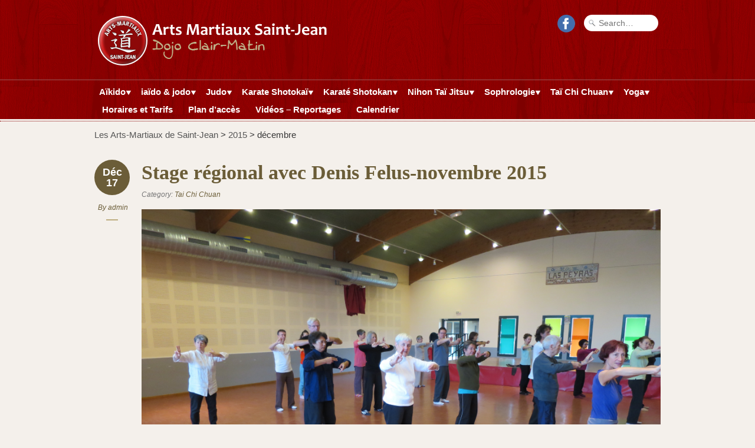

--- FILE ---
content_type: text/html; charset=UTF-8
request_url: https://www.dojo-stjean.com/2015/12/
body_size: 6750
content:
<!doctype html>
<!--[if lt IE 7]> <html class="no-js ie6" lang="en"> <![endif]-->
<!--[if IE 7]>    <html class="no-js ie7" lang="en"> <![endif]-->
<!--[if IE 8]>    <html class="no-js ie8" lang="en"> <![endif]-->
<!--[if gt IE 8]><!-->
<html class="no-js" lang="fr-FR"> <!--<![endif]-->
<head>
<meta charset="utf-8" />

<!-- Always force latest IE rendering engine (even in intranet) & Chrome Frame -->
<meta http-equiv="X-UA-Compatible" content="IE=edge,chrome=1" />

<title>décembre | 2015 | Les Arts-Martiaux de Saint-Jean</title>

<meta name="viewport" content="width=device-width">
<link rel="shortcut icon" href="http://www.dojo-stjean.com/wp-content/themes/designfolio/images/favicon.png" />
<link rel="stylesheet" href="https://www.dojo-stjean.com/wp-content/themes/designfolio/style.css" type="text/css" media="screen" />
<link rel='dns-prefetch' href='//s.w.org' />
		<script type="text/javascript">
			window._wpemojiSettings = {"baseUrl":"https:\/\/s.w.org\/images\/core\/emoji\/11.2.0\/72x72\/","ext":".png","svgUrl":"https:\/\/s.w.org\/images\/core\/emoji\/11.2.0\/svg\/","svgExt":".svg","source":{"concatemoji":"https:\/\/www.dojo-stjean.com\/wp-includes\/js\/wp-emoji-release.min.js?ver=5.1.21"}};
			!function(e,a,t){var n,r,o,i=a.createElement("canvas"),p=i.getContext&&i.getContext("2d");function s(e,t){var a=String.fromCharCode;p.clearRect(0,0,i.width,i.height),p.fillText(a.apply(this,e),0,0);e=i.toDataURL();return p.clearRect(0,0,i.width,i.height),p.fillText(a.apply(this,t),0,0),e===i.toDataURL()}function c(e){var t=a.createElement("script");t.src=e,t.defer=t.type="text/javascript",a.getElementsByTagName("head")[0].appendChild(t)}for(o=Array("flag","emoji"),t.supports={everything:!0,everythingExceptFlag:!0},r=0;r<o.length;r++)t.supports[o[r]]=function(e){if(!p||!p.fillText)return!1;switch(p.textBaseline="top",p.font="600 32px Arial",e){case"flag":return s([55356,56826,55356,56819],[55356,56826,8203,55356,56819])?!1:!s([55356,57332,56128,56423,56128,56418,56128,56421,56128,56430,56128,56423,56128,56447],[55356,57332,8203,56128,56423,8203,56128,56418,8203,56128,56421,8203,56128,56430,8203,56128,56423,8203,56128,56447]);case"emoji":return!s([55358,56760,9792,65039],[55358,56760,8203,9792,65039])}return!1}(o[r]),t.supports.everything=t.supports.everything&&t.supports[o[r]],"flag"!==o[r]&&(t.supports.everythingExceptFlag=t.supports.everythingExceptFlag&&t.supports[o[r]]);t.supports.everythingExceptFlag=t.supports.everythingExceptFlag&&!t.supports.flag,t.DOMReady=!1,t.readyCallback=function(){t.DOMReady=!0},t.supports.everything||(n=function(){t.readyCallback()},a.addEventListener?(a.addEventListener("DOMContentLoaded",n,!1),e.addEventListener("load",n,!1)):(e.attachEvent("onload",n),a.attachEvent("onreadystatechange",function(){"complete"===a.readyState&&t.readyCallback()})),(n=t.source||{}).concatemoji?c(n.concatemoji):n.wpemoji&&n.twemoji&&(c(n.twemoji),c(n.wpemoji)))}(window,document,window._wpemojiSettings);
		</script>
		<style type="text/css">
img.wp-smiley,
img.emoji {
	display: inline !important;
	border: none !important;
	box-shadow: none !important;
	height: 1em !important;
	width: 1em !important;
	margin: 0 .07em !important;
	vertical-align: -0.1em !important;
	background: none !important;
	padding: 0 !important;
}
</style>
	<link rel='stylesheet' id='eo-leaflet.js-css'  href='https://www.dojo-stjean.com/wp-content/plugins/event-organiser/lib/leaflet/leaflet.min.css?ver=1.4.0' type='text/css' media='all' />
<style id='eo-leaflet.js-inline-css' type='text/css'>
.leaflet-popup-close-button{box-shadow:none!important;}
</style>
<link rel='stylesheet' id='wp-block-library-css'  href='https://www.dojo-stjean.com/wp-includes/css/dist/block-library/style.min.css?ver=5.1.21' type='text/css' media='all' />
<link rel='stylesheet' id='fancybox-stylesheet-css'  href='https://www.dojo-stjean.com/wp-content/themes/designfolio/api/js/lightboxes/fancybox-1.3.4/jquery.fancybox-1.3.4.css?ver=5.1.21' type='text/css' media='all' />
<link rel='stylesheet' id='color-scheme-stylesheet-css'  href='https://www.dojo-stjean.com/wp-content/themes/designfolio/includes/css/color_schemes/default.css?ver=5.1.21' type='text/css' media='all' />
<script type='text/javascript' src='https://www.dojo-stjean.com/wp-includes/js/jquery/jquery.js?ver=1.12.4'></script>
<script type='text/javascript' src='https://www.dojo-stjean.com/wp-includes/js/jquery/jquery-migrate.min.js?ver=1.4.1'></script>
<script type='text/javascript' src='https://www.dojo-stjean.com/wp-content/themes/designfolio/api/js/html5/modernizr/modernizr.custom.97935.js?ver=5.1.21'></script>
<script type='text/javascript' src='https://www.dojo-stjean.com/wp-content/themes/designfolio/api/js/html5/modernizr/pc_modernizr_custom.js?ver=5.1.21'></script>
<script type='text/javascript' src='https://www.dojo-stjean.com/wp-content/themes/designfolio/api/js/misc/superfish-1.4.8/js/superfish.js?ver=5.1.21'></script>
<script type='text/javascript' src='https://www.dojo-stjean.com/wp-content/themes/designfolio/includes/js/pc_superfish_init.js?ver=5.1.21'></script>
<script type='text/javascript' src='https://www.dojo-stjean.com/wp-content/themes/designfolio/api/js/lightboxes/fancybox-1.3.4/jquery.fancybox-1.3.4.pack.js?ver=5.1.21'></script>
<script type='text/javascript' src='https://www.dojo-stjean.com/wp-content/themes/designfolio/api/js/presscoders/custom-fancybox.js?ver=5.1.21'></script>
<script type='text/javascript' src='https://www.dojo-stjean.com/wp-content/themes/designfolio/api/js/lightboxes/fancybox-1.3.4/jquery.easing-1.3.pack.js?ver=5.1.21'></script>
<script type='text/javascript' src='https://www.dojo-stjean.com/wp-content/themes/designfolio/api/js/lightboxes/fancybox-1.3.4/jquery.mousewheel-3.0.4.pack.js?ver=5.1.21'></script>
<link rel='https://api.w.org/' href='https://www.dojo-stjean.com/wp-json/' />
			<style type="text/css">
				.gllr_image_row {
					clear: both;
				}
			</style>
				<!-- Start ios -->
		<script type="text/javascript">
			( function( $ ){
				$( document ).ready( function() {
					$( '#fancybox-overlay' ).css( {
						'width' : $( document ).width()
					} );
				} );
			} )( jQuery );
		</script>
		<!-- End ios -->
	</head>

<body class="archive date designfolio gllr_designfolio">

<div id="body-container">

	
	<div id="header-container">
		<header class="cf">
		
					
			<div id="logo-wrap">

                <div id="site-logo">
                    <a href="http://www.dojo-stjean.com">
                        <img src="http://www.dojo-stjean.com/wp-content/themes/designfolio/images/amsj-logo.png" alt="Arts Martiaux Saint-Jean<br/>Dojo Clair Matin"></img>
                    </a>
                </div>

										<!--div id="site-description"></div-->
					
			</div><!-- #logo-wrap -->
			
					<div id="header-widget-area" class="widget-area" role="complementary">
			<div id="pc_info_widget_designfolio-3" class="widget pc_info_widget"><a href="http://www.facebook.com/304652183047" target="_blank" class="sm-icon"><img src="https://www.dojo-stjean.com/wp-content/themes/designfolio/images/facebook.png" width="32" height="32" alt="Facebook" /></a>
					<div class="search">
			 <form role="search" method="get" id="searchform" action="https://www.dojo-stjean.com/" >
				<span>
					<input type="text" placeholder="Search…" value="" size="10" name="s" id="s"><input type="submit" id="searchsubmit" value="Search">
				</span>
			 </form>
			</div>
		</div>		</div><!-- #header-widget-area -->

		 	  <nav class="primary-menu cf">
		 	     <div class="menu-activites-container"><ul id="menu-activites" class="menu"><li id="menu-item-384" class="menu-item menu-item-type-post_type menu-item-object-page menu-item-has-children menu-item-384"><a href="https://www.dojo-stjean.com/aikido/">Aïkido</a>
<ul class="sub-menu">
	<li id="menu-item-488" class="menu-item menu-item-type-taxonomy menu-item-object-category menu-item-488"><a href="https://www.dojo-stjean.com/category/aikido/">Blog Aïkido</a></li>
	<li id="menu-item-2605" class="menu-item menu-item-type-post_type menu-item-object-page menu-item-2605"><a href="https://www.dojo-stjean.com/aikido/historique-aikido/">Historique</a></li>
	<li id="menu-item-2595" class="menu-item menu-item-type-post_type menu-item-object-page menu-item-2595"><a href="https://www.dojo-stjean.com/aikido/raymond-solano/">Raymond Solano</a></li>
</ul>
</li>
<li id="menu-item-389" class="menu-item menu-item-type-post_type menu-item-object-page menu-item-has-children menu-item-389"><a href="https://www.dojo-stjean.com/iaido-jodo/iaidojodo/">iaïdo &#038; jodo</a>
<ul class="sub-menu">
	<li id="menu-item-483" class="menu-item menu-item-type-taxonomy menu-item-object-category menu-item-483"><a href="https://www.dojo-stjean.com/category/iaijo/">Blog iai &#038; jo</a></li>
	<li id="menu-item-841" class="menu-item menu-item-type-post_type menu-item-object-page menu-item-841"><a href="https://www.dojo-stjean.com/iaido-jodo/iaidojodo/">Bientôt</a></li>
	<li id="menu-item-395" class="menu-item menu-item-type-post_type menu-item-object-page menu-item-395"><a href="https://www.dojo-stjean.com/iaido-jodo/54-2/">iaïdo</a></li>
	<li id="menu-item-393" class="menu-item menu-item-type-post_type menu-item-object-page menu-item-393"><a href="https://www.dojo-stjean.com/iaido-jodo/jodo/">jodo</a></li>
	<li id="menu-item-539" class="menu-item menu-item-type-post_type menu-item-object-page menu-item-539"><a href="https://www.dojo-stjean.com/iaido-jodo/videos/">Vidéos</a></li>
	<li id="menu-item-574" class="menu-item menu-item-type-post_type menu-item-object-page menu-item-574"><a href="https://www.dojo-stjean.com/iaido-jodo/robert-rodriguez/">Robert Rodriguez</a></li>
</ul>
</li>
<li id="menu-item-391" class="menu-item menu-item-type-post_type menu-item-object-page menu-item-has-children menu-item-391"><a href="https://www.dojo-stjean.com/judo/">Judo</a>
<ul class="sub-menu">
	<li id="menu-item-484" class="menu-item menu-item-type-taxonomy menu-item-object-category menu-item-484"><a href="https://www.dojo-stjean.com/category/judo/">Blog Judo</a></li>
	<li id="menu-item-2615" class="menu-item menu-item-type-post_type menu-item-object-page menu-item-2615"><a href="https://www.dojo-stjean.com/judo/historique/">Historique</a></li>
	<li id="menu-item-2614" class="menu-item menu-item-type-post_type menu-item-object-page menu-item-2614"><a href="https://www.dojo-stjean.com/judo/ophelie-fuseau/">Jean Charles Bourdin</a></li>
</ul>
</li>
<li id="menu-item-528" class="menu-item menu-item-type-post_type menu-item-object-page menu-item-has-children menu-item-528"><a href="https://www.dojo-stjean.com/karate-shotokai/">Karate Shotokaï</a>
<ul class="sub-menu">
	<li id="menu-item-2629" class="menu-item menu-item-type-post_type menu-item-object-page menu-item-2629"><a href="https://www.dojo-stjean.com/karate-shotokai/historique/">Historique</a></li>
	<li id="menu-item-2628" class="menu-item menu-item-type-post_type menu-item-object-page menu-item-2628"><a href="https://www.dojo-stjean.com/karate-shotokai/patrick-pigeau/">Patrick Pigeau</a></li>
</ul>
</li>
<li id="menu-item-2482" class="menu-item menu-item-type-post_type menu-item-object-page menu-item-has-children menu-item-2482"><a href="https://www.dojo-stjean.com/karate-shotokan/">Karaté Shotokan</a>
<ul class="sub-menu">
	<li id="menu-item-3048" class="menu-item menu-item-type-taxonomy menu-item-object-category menu-item-3048"><a href="https://www.dojo-stjean.com/category/karate-shotokan/">Blog Shotokan</a></li>
	<li id="menu-item-2592" class="menu-item menu-item-type-post_type menu-item-object-page menu-item-2592"><a href="https://www.dojo-stjean.com/karate-shotokan/le-karate-shotokan/">Historique</a></li>
	<li id="menu-item-2580" class="menu-item menu-item-type-post_type menu-item-object-page menu-item-2580"><a href="https://www.dojo-stjean.com/karate-shotokan/lilian-froidure/">Lilian Froidure</a></li>
	<li id="menu-item-2955" class="menu-item menu-item-type-post_type menu-item-object-page menu-item-2955"><a href="https://www.dojo-stjean.com/karate-shotokan/karate-enfants/">Karaté Enfants</a></li>
</ul>
</li>
<li id="menu-item-388" class="menu-item menu-item-type-post_type menu-item-object-page menu-item-has-children menu-item-388"><a href="https://www.dojo-stjean.com/nihon-tai-jitsu/">Nihon Taï Jitsu</a>
<ul class="sub-menu">
	<li id="menu-item-490" class="menu-item menu-item-type-taxonomy menu-item-object-category menu-item-490"><a href="https://www.dojo-stjean.com/category/nihon_tai_jitsu/">Blog Nihon Tai</a></li>
	<li id="menu-item-2665" class="menu-item menu-item-type-post_type menu-item-object-page menu-item-2665"><a href="https://www.dojo-stjean.com/nihon-tai-jitsu/historique/">Historique</a></li>
	<li id="menu-item-2664" class="menu-item menu-item-type-post_type menu-item-object-page menu-item-2664"><a href="https://www.dojo-stjean.com/nihon-tai-jitsu/olivier-poutoire/">Olivier Poutoire</a></li>
</ul>
</li>
<li id="menu-item-390" class="menu-item menu-item-type-post_type menu-item-object-page menu-item-has-children menu-item-390"><a href="https://www.dojo-stjean.com/sophrologie-meditation/">Sophrologie</a>
<ul class="sub-menu">
	<li id="menu-item-524" class="menu-item menu-item-type-post_type menu-item-object-page menu-item-524"><a href="https://www.dojo-stjean.com/sophrologie-meditation/">Sophrologie-Méditation</a></li>
</ul>
</li>
<li id="menu-item-387" class="menu-item menu-item-type-post_type menu-item-object-page menu-item-has-children menu-item-387"><a href="https://www.dojo-stjean.com/tai-chi-chuan/">Taï Chi Chuan</a>
<ul class="sub-menu">
	<li id="menu-item-493" class="menu-item menu-item-type-taxonomy menu-item-object-category menu-item-493"><a href="https://www.dojo-stjean.com/category/tai_chi/">Blog Tai Chi</a></li>
	<li id="menu-item-523" class="menu-item menu-item-type-post_type menu-item-object-page menu-item-523"><a href="https://www.dojo-stjean.com/tai-chi-chuan/">Taï Chi Chuan</a></li>
	<li id="menu-item-392" class="menu-item menu-item-type-post_type menu-item-object-page menu-item-392"><a href="https://www.dojo-stjean.com/tai-chi-chuan/historique-du-tai-chi-chuan/">Historique du Taï Chi Chuan</a></li>
</ul>
</li>
<li id="menu-item-1509" class="menu-item menu-item-type-post_type menu-item-object-page menu-item-has-children menu-item-1509"><a href="https://www.dojo-stjean.com/yoga-2-2/">Yoga</a>
<ul class="sub-menu">
	<li id="menu-item-494" class="menu-item menu-item-type-taxonomy menu-item-object-category menu-item-494"><a href="https://www.dojo-stjean.com/category/yoga/">Blog Yoga</a></li>
</ul>
</li>
<li id="menu-item-2589" class="menu-item menu-item-type-post_type menu-item-object-page menu-item-2589"><a href="https://www.dojo-stjean.com/accueil/horaires-et-tarifs/">Horaires et Tarifs</a></li>
<li id="menu-item-2590" class="menu-item menu-item-type-post_type menu-item-object-page menu-item-2590"><a href="https://www.dojo-stjean.com/accueil/plan-dacces/">Plan d’accès</a></li>
<li id="menu-item-2354" class="menu-item menu-item-type-post_type menu-item-object-page menu-item-2354"><a href="https://www.dojo-stjean.com/tai-chi-chuan/videos-reportages/">Vidéos – Reportages</a></li>
<li id="menu-item-3141" class="menu-item menu-item-type-post_type_archive menu-item-object-event menu-item-3141"><a title="calendrier" href="https://www.dojo-stjean.com/events/event/">Calendrier</a></li>
</ul></div>		 	  </nav>

			  <nav class="primary-menu-dropdown">
				 <select onchange="if (this.value) window.location.href=this.value"><option selected="selected">-- Main Menu --</option><option value="https://www.dojo-stjean.com/aikido/">Aïkido</option><option value="https://www.dojo-stjean.com/category/aikido/">Blog Aïkido</option><option value="https://www.dojo-stjean.com/aikido/historique-aikido/">Historique</option><option value="https://www.dojo-stjean.com/aikido/raymond-solano/">Raymond Solano</option><option value="https://www.dojo-stjean.com/iaido-jodo/iaidojodo/">iaïdo & jodo</option><option value="https://www.dojo-stjean.com/category/iaijo/">Blog iai & jo</option><option value="https://www.dojo-stjean.com/iaido-jodo/iaidojodo/">Bientôt</option><option value="https://www.dojo-stjean.com/iaido-jodo/54-2/">iaïdo</option><option value="https://www.dojo-stjean.com/iaido-jodo/jodo/">jodo</option><option value="https://www.dojo-stjean.com/iaido-jodo/videos/">Vidéos</option><option value="https://www.dojo-stjean.com/iaido-jodo/robert-rodriguez/">Robert Rodriguez</option><option value="https://www.dojo-stjean.com/judo/">Judo</option><option value="https://www.dojo-stjean.com/category/judo/">Blog Judo</option><option value="https://www.dojo-stjean.com/judo/historique/">Historique</option><option value="https://www.dojo-stjean.com/judo/ophelie-fuseau/">Jean Charles Bourdin</option><option value="https://www.dojo-stjean.com/karate-shotokai/">Karate Shotokaï</option><option value="https://www.dojo-stjean.com/karate-shotokai/historique/">Historique</option><option value="https://www.dojo-stjean.com/karate-shotokai/patrick-pigeau/">Patrick Pigeau</option><option value="https://www.dojo-stjean.com/karate-shotokan/">Karaté Shotokan</option><option value="https://www.dojo-stjean.com/category/karate-shotokan/">Blog Shotokan</option><option value="https://www.dojo-stjean.com/karate-shotokan/le-karate-shotokan/">Historique</option><option value="https://www.dojo-stjean.com/karate-shotokan/lilian-froidure/">Lilian Froidure</option><option value="https://www.dojo-stjean.com/karate-shotokan/karate-enfants/">Karaté Enfants</option><option value="https://www.dojo-stjean.com/nihon-tai-jitsu/">Nihon Taï Jitsu</option><option value="https://www.dojo-stjean.com/category/nihon_tai_jitsu/">Blog Nihon Tai</option><option value="https://www.dojo-stjean.com/nihon-tai-jitsu/historique/">Historique</option><option value="https://www.dojo-stjean.com/nihon-tai-jitsu/olivier-poutoire/">Olivier Poutoire</option><option value="https://www.dojo-stjean.com/sophrologie-meditation/">Sophrologie</option><option value="https://www.dojo-stjean.com/sophrologie-meditation/">Sophrologie-Méditation</option><option value="https://www.dojo-stjean.com/tai-chi-chuan/">Taï Chi Chuan</option><option value="https://www.dojo-stjean.com/category/tai_chi/">Blog Tai Chi</option><option value="https://www.dojo-stjean.com/tai-chi-chuan/">Taï Chi Chuan</option><option value="https://www.dojo-stjean.com/tai-chi-chuan/historique-du-tai-chi-chuan/">Historique du Taï Chi Chuan</option><option value="https://www.dojo-stjean.com/yoga-2-2/">Yoga</option><option value="https://www.dojo-stjean.com/category/yoga/">Blog Yoga</option><option value="https://www.dojo-stjean.com/accueil/horaires-et-tarifs/">Horaires et Tarifs</option><option value="https://www.dojo-stjean.com/accueil/plan-dacces/">Plan d’accès</option><option value="https://www.dojo-stjean.com/tai-chi-chuan/videos-reportages/">Vidéos – Reportages</option><option value="https://www.dojo-stjean.com/events/event/">Calendrier</option></select>		 	  </nav>

		 </header>

	</div><!-- #header-container -->


	<div id="container">

		<div class="breadcrumbs">
   		 <!-- Breadcrumb NavXT 5.6.0 -->
<span typeof="v:Breadcrumb"><a rel="v:url" property="v:title" title="Go to Les Arts-Martiaux de Saint-Jean." href="https://www.dojo-stjean.com" class="home">Les Arts-Martiaux de Saint-Jean</a></span> &gt; <span typeof="v:Breadcrumb"><a rel="v:url" property="v:title" title="Go to the 2015 archives." href="https://www.dojo-stjean.com/2015/" class="archive date-year">2015</a></span> &gt; <span typeof="v:Breadcrumb"><span property="v:title">décembre</span></span>		</div>

		
		<div id="contentwrap" class="one-col">

			
			<div class="content">

				
				
	
	<div id="post-1351" class="post-1351 post type-post status-publish format-standard hentry category-tai_chi">

		<div class="post-aside">
		<p class="post-date">Déc<br />17</p>

		<p class="author">By <a href="https://www.dojo-stjean.com/author/admin/" title="Articles par admin" rel="author">admin</a></p>
		</div>
		
		<div class="post-content">

						<h2 class="entry-title"><a href="https://www.dojo-stjean.com/stage-regional-avec-denis-felus-novembre-2015/" rel="bookmark">Stage régional avec Denis Felus-novembre 2015</a></h2>
		
		<div class="post-meta">
						<p>
				<span class="categories">Category: <a href="https://www.dojo-stjean.com/category/tai_chi/" rel="category tag">Tai Chi Chuan</a></span>

				
								
			</p>
		</div><!-- .post-meta -->

		
			<p><a href="http://www.dojo-stjean.com/wp-content/uploads/2015/12/IMG_2969-copie.jpg"><img class="aligncenter size-full wp-image-1352" src="http://www.dojo-stjean.com/wp-content/uploads/2015/12/IMG_2969-copie.jpg" alt="IMG_2969 - copie" width="4000" height="3000" srcset="https://www.dojo-stjean.com/wp-content/uploads/2015/12/IMG_2969-copie.jpg 4000w, https://www.dojo-stjean.com/wp-content/uploads/2015/12/IMG_2969-copie-300x225.jpg 300w, https://www.dojo-stjean.com/wp-content/uploads/2015/12/IMG_2969-copie-1024x768.jpg 1024w, https://www.dojo-stjean.com/wp-content/uploads/2015/12/IMG_2969-copie-160x120.jpg 160w" sizes="(max-width: 4000px) 100vw, 4000px" /></a> <a href="http://www.dojo-stjean.com/wp-content/uploads/2015/12/IMG_2979-copie.jpg"><img class="aligncenter size-full wp-image-1353" src="http://www.dojo-stjean.com/wp-content/uploads/2015/12/IMG_2979-copie.jpg" alt="IMG_2979 - copie" width="4000" height="3000" srcset="https://www.dojo-stjean.com/wp-content/uploads/2015/12/IMG_2979-copie.jpg 4000w, https://www.dojo-stjean.com/wp-content/uploads/2015/12/IMG_2979-copie-300x225.jpg 300w, https://www.dojo-stjean.com/wp-content/uploads/2015/12/IMG_2979-copie-1024x768.jpg 1024w, https://www.dojo-stjean.com/wp-content/uploads/2015/12/IMG_2979-copie-160x120.jpg 160w" sizes="(max-width: 4000px) 100vw, 4000px" /></a> <a href="http://www.dojo-stjean.com/wp-content/uploads/2015/12/IMG_2986.jpg"><img class="aligncenter size-full wp-image-1354" src="http://www.dojo-stjean.com/wp-content/uploads/2015/12/IMG_2986.jpg" alt="IMG_2986" width="4000" height="3000" srcset="https://www.dojo-stjean.com/wp-content/uploads/2015/12/IMG_2986.jpg 4000w, https://www.dojo-stjean.com/wp-content/uploads/2015/12/IMG_2986-300x225.jpg 300w, https://www.dojo-stjean.com/wp-content/uploads/2015/12/IMG_2986-1024x768.jpg 1024w, https://www.dojo-stjean.com/wp-content/uploads/2015/12/IMG_2986-160x120.jpg 160w" sizes="(max-width: 4000px) 100vw, 4000px" /></a> <a href="http://www.dojo-stjean.com/wp-content/uploads/2015/12/IMG_3000.jpg"><img class="aligncenter size-full wp-image-1355" src="http://www.dojo-stjean.com/wp-content/uploads/2015/12/IMG_3000.jpg" alt="IMG_3000" width="4000" height="3000" srcset="https://www.dojo-stjean.com/wp-content/uploads/2015/12/IMG_3000.jpg 4000w, https://www.dojo-stjean.com/wp-content/uploads/2015/12/IMG_3000-300x225.jpg 300w, https://www.dojo-stjean.com/wp-content/uploads/2015/12/IMG_3000-1024x768.jpg 1024w, https://www.dojo-stjean.com/wp-content/uploads/2015/12/IMG_3000-160x120.jpg 160w" sizes="(max-width: 4000px) 100vw, 4000px" /></a> <a href="http://www.dojo-stjean.com/wp-content/uploads/2015/12/IMG_3006.jpg"><img class="aligncenter size-full wp-image-1356" src="http://www.dojo-stjean.com/wp-content/uploads/2015/12/IMG_3006.jpg" alt="IMG_3006" width="4000" height="3000" srcset="https://www.dojo-stjean.com/wp-content/uploads/2015/12/IMG_3006.jpg 4000w, https://www.dojo-stjean.com/wp-content/uploads/2015/12/IMG_3006-300x225.jpg 300w, https://www.dojo-stjean.com/wp-content/uploads/2015/12/IMG_3006-1024x768.jpg 1024w, https://www.dojo-stjean.com/wp-content/uploads/2015/12/IMG_3006-160x120.jpg 160w" sizes="(max-width: 4000px) 100vw, 4000px" /></a> <a href="http://www.dojo-stjean.com/wp-content/uploads/2015/12/IMG_3022.jpg"><img class="aligncenter size-full wp-image-1357" src="http://www.dojo-stjean.com/wp-content/uploads/2015/12/IMG_3022.jpg" alt="IMG_3022" width="4000" height="3000" srcset="https://www.dojo-stjean.com/wp-content/uploads/2015/12/IMG_3022.jpg 4000w, https://www.dojo-stjean.com/wp-content/uploads/2015/12/IMG_3022-300x225.jpg 300w, https://www.dojo-stjean.com/wp-content/uploads/2015/12/IMG_3022-1024x768.jpg 1024w, https://www.dojo-stjean.com/wp-content/uploads/2015/12/IMG_3022-160x120.jpg 160w" sizes="(max-width: 4000px) 100vw, 4000px" /></a> <a href="http://www.dojo-stjean.com/wp-content/uploads/2015/12/IMG_3053-copie.jpg"><img class="aligncenter size-full wp-image-1358" src="http://www.dojo-stjean.com/wp-content/uploads/2015/12/IMG_3053-copie.jpg" alt="IMG_3053 - copie" width="4000" height="3000" srcset="https://www.dojo-stjean.com/wp-content/uploads/2015/12/IMG_3053-copie.jpg 4000w, https://www.dojo-stjean.com/wp-content/uploads/2015/12/IMG_3053-copie-300x225.jpg 300w, https://www.dojo-stjean.com/wp-content/uploads/2015/12/IMG_3053-copie-1024x768.jpg 1024w, https://www.dojo-stjean.com/wp-content/uploads/2015/12/IMG_3053-copie-160x120.jpg 160w" sizes="(max-width: 4000px) 100vw, 4000px" /></a></p>
		</div> <!-- .post-content -->

	</div> <!-- .post -->



			</div><!-- .content -->

  	  					
		</div><!-- #contentwrap -->
	
	</div><!-- #container -->

        		<footer>
				<section class="footer-widget-container">
			<div id="footer-widget-area" class="inside widget-area">
					<div id="categories-4" class="widget widget_categories"><h3 class="widget-title">Catégories</h3>		<ul>
				<li class="cat-item cat-item-14"><a href="https://www.dojo-stjean.com/category/aikido/" >Aïkido</a>
</li>
	<li class="cat-item cat-item-28"><a href="https://www.dojo-stjean.com/category/iaijo/" >iai &amp; jo</a>
</li>
	<li class="cat-item cat-item-13"><a href="https://www.dojo-stjean.com/category/judo/" >Judo</a>
</li>
	<li class="cat-item cat-item-30"><a href="https://www.dojo-stjean.com/category/karate_shotokai/" >Karaté Shotokai</a>
</li>
	<li class="cat-item cat-item-44"><a href="https://www.dojo-stjean.com/category/karate-shotokan/" >Karaté Shotokan</a>
</li>
	<li class="cat-item cat-item-31"><a href="https://www.dojo-stjean.com/category/nihon_tai_jitsu/" >Nihon Tai Jitsu</a>
</li>
	<li class="cat-item cat-item-1"><a href="https://www.dojo-stjean.com/category/non-classe/" >Non classé</a>
</li>
	<li class="cat-item cat-item-34"><a href="https://www.dojo-stjean.com/category/tai_chi/" >Tai Chi Chuan</a>
</li>
	<li class="cat-item cat-item-21"><a href="https://www.dojo-stjean.com/category/yoga/" >Yoga</a>
</li>
		</ul>
			</div>		<div id="recent-posts-4" class="widget widget_recent_entries">		<h3 class="widget-title">Articles récents</h3>		<ul>
											<li>
					<a href="https://www.dojo-stjean.com/stage-henri-avril-shihan-7eme-dan-dimanche-19-octobre-2025-de-10h00-a-12h00/">Stage Henri Avril Shihan 7ème Dan &#8211; Dimanche 19 Octobre 2025 de 10h00 à 12h00</a>
									</li>
											<li>
					<a href="https://www.dojo-stjean.com/prononciation-des-romaji/">Prononciation des rōmaji</a>
									</li>
											<li>
					<a href="https://www.dojo-stjean.com/photos-et-c-r-du-stage-aikido-anime-par-henri-avril-shihan-7eme-dan/">Photos et C.R. du stage Aïkido animé par Henri Avril Shihan 7ème Dan</a>
									</li>
											<li>
					<a href="https://www.dojo-stjean.com/meilleurs-voeux-2025/">Meilleurs Vœux 2025</a>
									</li>
											<li>
					<a href="https://www.dojo-stjean.com/bonne-fetes-de-fin-dannee/">Bonne fêtes de fin d&rsquo;année</a>
									</li>
											<li>
					<a href="https://www.dojo-stjean.com/22-24-novembre-2024-madrid-stage-iaido/">22-24 novembre 2024, Madrid : stage iaido</a>
									</li>
											<li>
					<a href="https://www.dojo-stjean.com/recap-annee-2023-2024/">Récap&rsquo; Année 2023-2024</a>
									</li>
											<li>
					<a href="https://www.dojo-stjean.com/19-20-octobre-2024-helsinki-20eme-anniversaire-dojo-lebudo/">19-20 octobre 2024, Helsinki : 20ème anniversaire dojo LeBudo</a>
									</li>
											<li>
					<a href="https://www.dojo-stjean.com/hatha-yoga-ideal-pour-debuter/">Hatha-Yoga                          idéal pour débuter</a>
									</li>
											<li>
					<a href="https://www.dojo-stjean.com/aikido-sur-la-chaine-tv-okoo/">Aïkido sur la chaine TV OKOO</a>
									</li>
					</ul>
		</div><div id="archives-4" class="widget widget_archive"><h3 class="widget-title">Archives</h3>		<ul>
				<li><a href='https://www.dojo-stjean.com/2025/10/'>octobre 2025</a></li>
	<li><a href='https://www.dojo-stjean.com/2025/06/'>juin 2025</a></li>
	<li><a href='https://www.dojo-stjean.com/2025/01/'>janvier 2025</a></li>
	<li><a href='https://www.dojo-stjean.com/2024/12/'>décembre 2024</a></li>
	<li><a href='https://www.dojo-stjean.com/2024/11/'>novembre 2024</a></li>
	<li><a href='https://www.dojo-stjean.com/2024/10/'>octobre 2024</a></li>
	<li><a href='https://www.dojo-stjean.com/2024/09/'>septembre 2024</a></li>
	<li><a href='https://www.dojo-stjean.com/2024/08/'>août 2024</a></li>
	<li><a href='https://www.dojo-stjean.com/2024/06/'>juin 2024</a></li>
	<li><a href='https://www.dojo-stjean.com/2024/04/'>avril 2024</a></li>
	<li><a href='https://www.dojo-stjean.com/2024/03/'>mars 2024</a></li>
	<li><a href='https://www.dojo-stjean.com/2024/02/'>février 2024</a></li>
	<li><a href='https://www.dojo-stjean.com/2024/01/'>janvier 2024</a></li>
	<li><a href='https://www.dojo-stjean.com/2023/12/'>décembre 2023</a></li>
	<li><a href='https://www.dojo-stjean.com/2023/10/'>octobre 2023</a></li>
	<li><a href='https://www.dojo-stjean.com/2023/08/'>août 2023</a></li>
	<li><a href='https://www.dojo-stjean.com/2023/07/'>juillet 2023</a></li>
	<li><a href='https://www.dojo-stjean.com/2023/06/'>juin 2023</a></li>
	<li><a href='https://www.dojo-stjean.com/2023/05/'>mai 2023</a></li>
	<li><a href='https://www.dojo-stjean.com/2023/04/'>avril 2023</a></li>
	<li><a href='https://www.dojo-stjean.com/2023/02/'>février 2023</a></li>
	<li><a href='https://www.dojo-stjean.com/2023/01/'>janvier 2023</a></li>
	<li><a href='https://www.dojo-stjean.com/2022/12/'>décembre 2022</a></li>
	<li><a href='https://www.dojo-stjean.com/2022/11/'>novembre 2022</a></li>
	<li><a href='https://www.dojo-stjean.com/2022/10/'>octobre 2022</a></li>
	<li><a href='https://www.dojo-stjean.com/2022/08/'>août 2022</a></li>
	<li><a href='https://www.dojo-stjean.com/2022/07/'>juillet 2022</a></li>
	<li><a href='https://www.dojo-stjean.com/2022/06/'>juin 2022</a></li>
	<li><a href='https://www.dojo-stjean.com/2022/05/'>mai 2022</a></li>
	<li><a href='https://www.dojo-stjean.com/2022/03/'>mars 2022</a></li>
	<li><a href='https://www.dojo-stjean.com/2022/02/'>février 2022</a></li>
	<li><a href='https://www.dojo-stjean.com/2022/01/'>janvier 2022</a></li>
	<li><a href='https://www.dojo-stjean.com/2021/12/'>décembre 2021</a></li>
	<li><a href='https://www.dojo-stjean.com/2021/11/'>novembre 2021</a></li>
	<li><a href='https://www.dojo-stjean.com/2021/10/'>octobre 2021</a></li>
	<li><a href='https://www.dojo-stjean.com/2021/08/'>août 2021</a></li>
	<li><a href='https://www.dojo-stjean.com/2021/07/'>juillet 2021</a></li>
	<li><a href='https://www.dojo-stjean.com/2021/06/'>juin 2021</a></li>
	<li><a href='https://www.dojo-stjean.com/2021/05/'>mai 2021</a></li>
	<li><a href='https://www.dojo-stjean.com/2021/04/'>avril 2021</a></li>
	<li><a href='https://www.dojo-stjean.com/2021/02/'>février 2021</a></li>
	<li><a href='https://www.dojo-stjean.com/2021/01/'>janvier 2021</a></li>
	<li><a href='https://www.dojo-stjean.com/2020/12/'>décembre 2020</a></li>
	<li><a href='https://www.dojo-stjean.com/2020/11/'>novembre 2020</a></li>
	<li><a href='https://www.dojo-stjean.com/2020/09/'>septembre 2020</a></li>
	<li><a href='https://www.dojo-stjean.com/2020/08/'>août 2020</a></li>
	<li><a href='https://www.dojo-stjean.com/2020/07/'>juillet 2020</a></li>
	<li><a href='https://www.dojo-stjean.com/2020/06/'>juin 2020</a></li>
	<li><a href='https://www.dojo-stjean.com/2020/05/'>mai 2020</a></li>
	<li><a href='https://www.dojo-stjean.com/2020/04/'>avril 2020</a></li>
	<li><a href='https://www.dojo-stjean.com/2020/03/'>mars 2020</a></li>
	<li><a href='https://www.dojo-stjean.com/2020/02/'>février 2020</a></li>
	<li><a href='https://www.dojo-stjean.com/2020/01/'>janvier 2020</a></li>
	<li><a href='https://www.dojo-stjean.com/2019/11/'>novembre 2019</a></li>
	<li><a href='https://www.dojo-stjean.com/2019/10/'>octobre 2019</a></li>
	<li><a href='https://www.dojo-stjean.com/2019/09/'>septembre 2019</a></li>
	<li><a href='https://www.dojo-stjean.com/2019/06/'>juin 2019</a></li>
	<li><a href='https://www.dojo-stjean.com/2019/05/'>mai 2019</a></li>
	<li><a href='https://www.dojo-stjean.com/2019/04/'>avril 2019</a></li>
	<li><a href='https://www.dojo-stjean.com/2019/03/'>mars 2019</a></li>
	<li><a href='https://www.dojo-stjean.com/2019/02/'>février 2019</a></li>
	<li><a href='https://www.dojo-stjean.com/2019/01/'>janvier 2019</a></li>
	<li><a href='https://www.dojo-stjean.com/2018/12/'>décembre 2018</a></li>
	<li><a href='https://www.dojo-stjean.com/2018/11/'>novembre 2018</a></li>
	<li><a href='https://www.dojo-stjean.com/2018/10/'>octobre 2018</a></li>
	<li><a href='https://www.dojo-stjean.com/2018/07/'>juillet 2018</a></li>
	<li><a href='https://www.dojo-stjean.com/2018/06/'>juin 2018</a></li>
	<li><a href='https://www.dojo-stjean.com/2018/04/'>avril 2018</a></li>
	<li><a href='https://www.dojo-stjean.com/2018/03/'>mars 2018</a></li>
	<li><a href='https://www.dojo-stjean.com/2018/02/'>février 2018</a></li>
	<li><a href='https://www.dojo-stjean.com/2018/01/'>janvier 2018</a></li>
	<li><a href='https://www.dojo-stjean.com/2017/12/'>décembre 2017</a></li>
	<li><a href='https://www.dojo-stjean.com/2017/10/'>octobre 2017</a></li>
	<li><a href='https://www.dojo-stjean.com/2017/09/'>septembre 2017</a></li>
	<li><a href='https://www.dojo-stjean.com/2017/08/'>août 2017</a></li>
	<li><a href='https://www.dojo-stjean.com/2017/07/'>juillet 2017</a></li>
	<li><a href='https://www.dojo-stjean.com/2017/06/'>juin 2017</a></li>
	<li><a href='https://www.dojo-stjean.com/2017/05/'>mai 2017</a></li>
	<li><a href='https://www.dojo-stjean.com/2017/04/'>avril 2017</a></li>
	<li><a href='https://www.dojo-stjean.com/2017/03/'>mars 2017</a></li>
	<li><a href='https://www.dojo-stjean.com/2017/02/'>février 2017</a></li>
	<li><a href='https://www.dojo-stjean.com/2017/01/'>janvier 2017</a></li>
	<li><a href='https://www.dojo-stjean.com/2016/12/'>décembre 2016</a></li>
	<li><a href='https://www.dojo-stjean.com/2016/11/'>novembre 2016</a></li>
	<li><a href='https://www.dojo-stjean.com/2016/10/'>octobre 2016</a></li>
	<li><a href='https://www.dojo-stjean.com/2016/09/'>septembre 2016</a></li>
	<li><a href='https://www.dojo-stjean.com/2016/08/'>août 2016</a></li>
	<li><a href='https://www.dojo-stjean.com/2016/07/'>juillet 2016</a></li>
	<li><a href='https://www.dojo-stjean.com/2016/05/'>mai 2016</a></li>
	<li><a href='https://www.dojo-stjean.com/2016/04/'>avril 2016</a></li>
	<li><a href='https://www.dojo-stjean.com/2016/03/'>mars 2016</a></li>
	<li><a href='https://www.dojo-stjean.com/2016/01/'>janvier 2016</a></li>
	<li><a href='https://www.dojo-stjean.com/2015/12/'>décembre 2015</a></li>
	<li><a href='https://www.dojo-stjean.com/2015/10/'>octobre 2015</a></li>
	<li><a href='https://www.dojo-stjean.com/2015/09/'>septembre 2015</a></li>
	<li><a href='https://www.dojo-stjean.com/2015/07/'>juillet 2015</a></li>
	<li><a href='https://www.dojo-stjean.com/2015/06/'>juin 2015</a></li>
	<li><a href='https://www.dojo-stjean.com/2015/05/'>mai 2015</a></li>
	<li><a href='https://www.dojo-stjean.com/2015/04/'>avril 2015</a></li>
	<li><a href='https://www.dojo-stjean.com/2015/03/'>mars 2015</a></li>
	<li><a href='https://www.dojo-stjean.com/2015/02/'>février 2015</a></li>
	<li><a href='https://www.dojo-stjean.com/2015/01/'>janvier 2015</a></li>
	<li><a href='https://www.dojo-stjean.com/2014/12/'>décembre 2014</a></li>
	<li><a href='https://www.dojo-stjean.com/2014/11/'>novembre 2014</a></li>
	<li><a href='https://www.dojo-stjean.com/2014/10/'>octobre 2014</a></li>
	<li><a href='https://www.dojo-stjean.com/2014/09/'>septembre 2014</a></li>
	<li><a href='https://www.dojo-stjean.com/2014/07/'>juillet 2014</a></li>
	<li><a href='https://www.dojo-stjean.com/2014/06/'>juin 2014</a></li>
	<li><a href='https://www.dojo-stjean.com/2014/04/'>avril 2014</a></li>
	<li><a href='https://www.dojo-stjean.com/2014/03/'>mars 2014</a></li>
	<li><a href='https://www.dojo-stjean.com/2014/02/'>février 2014</a></li>
	<li><a href='https://www.dojo-stjean.com/2014/01/'>janvier 2014</a></li>
	<li><a href='https://www.dojo-stjean.com/2013/12/'>décembre 2013</a></li>
	<li><a href='https://www.dojo-stjean.com/2013/11/'>novembre 2013</a></li>
	<li><a href='https://www.dojo-stjean.com/2013/10/'>octobre 2013</a></li>
	<li><a href='https://www.dojo-stjean.com/2013/09/'>septembre 2013</a></li>
	<li><a href='https://www.dojo-stjean.com/2013/07/'>juillet 2013</a></li>
	<li><a href='https://www.dojo-stjean.com/2013/06/'>juin 2013</a></li>
	<li><a href='https://www.dojo-stjean.com/2013/05/'>mai 2013</a></li>
	<li><a href='https://www.dojo-stjean.com/2013/04/'>avril 2013</a></li>
	<li><a href='https://www.dojo-stjean.com/2013/03/'>mars 2013</a></li>
	<li><a href='https://www.dojo-stjean.com/2013/02/'>février 2013</a></li>
	<li><a href='https://www.dojo-stjean.com/2013/01/'>janvier 2013</a></li>
	<li><a href='https://www.dojo-stjean.com/2012/12/'>décembre 2012</a></li>
	<li><a href='https://www.dojo-stjean.com/2012/11/'>novembre 2012</a></li>
	<li><a href='https://www.dojo-stjean.com/2012/10/'>octobre 2012</a></li>
	<li><a href='https://www.dojo-stjean.com/2012/09/'>septembre 2012</a></li>
	<li><a href='https://www.dojo-stjean.com/2012/08/'>août 2012</a></li>
		</ul>
			</div><div id="meta-4" class="widget widget_meta"><h3 class="widget-title">Méta</h3>			<ul>
						<li><a href="https://www.dojo-stjean.com/wp-login.php">Connexion</a></li>
			<li><a href="https://www.dojo-stjean.com/feed/">Flux <abbr title="Really Simple Syndication">RSS</abbr> des articles</a></li>
			<li><a href="https://www.dojo-stjean.com/comments/feed/"><abbr title="Really Simple Syndication">RSS</abbr> des commentaires</a></li>
			<li><a href="https://wpfr.net" title="Propulsé par WordPress, plate-forme de publication personnelle sémantique de pointe.">Site de WordPress-FR</a></li>			</ul>
			</div>			</div><!-- .inside -->
		</section><!-- .footer-widget-container -->
		    <div id="site-info">
<p class="copyright">© 2026 <a href="https://www.dojo-stjean.com/" title="Les Arts-Martiaux de Saint-Jean" rel="home">Les Arts-Martiaux de Saint-Jean</a></p>
<p class="pc-link"><a href="mailto:dojo.stjean@free.fr">dojo.stjean@free.fr</a></p>
</div><!-- #site-info -->
	</footer>
</div><!-- #body-container -->

<link rel='stylesheet' id='gllr_stylesheet-css'  href='https://www.dojo-stjean.com/wp-content/plugins/gallery-plugin/css/frontend_style.css?ver=5.1.21' type='text/css' media='all' />
<link rel='stylesheet' id='gllr_fancybox_stylesheet-css'  href='https://www.dojo-stjean.com/wp-content/plugins/gallery-plugin/fancybox/jquery.fancybox-1.3.4.css?ver=5.1.21' type='text/css' media='all' />
<script type='text/javascript' src='https://www.dojo-stjean.com/wp-includes/js/wp-embed.min.js?ver=5.1.21'></script>

</body>
</html>

--- FILE ---
content_type: text/css
request_url: https://www.dojo-stjean.com/wp-content/themes/designfolio/style.css
body_size: 8887
content:
/*
Theme Name: Designfolio
Theme URI: http://www.presscoders.com/designfolio
Description: A fully responsive portfolio theme for designers and creatives. Looks great on all devices (desktop, tablet, mobile phone)!
Version: 1.23
Author: PressCoders.com
Author URI: http://www.presscoders.com/
Tags: black, blue, brown, one-column, two-columns, three-columns, right-sidebar, left-sidebar, custom-colors, custom-background, custom-menu, editor-style, theme-options, threaded-comments, translation-ready, featured-images, full-width-template
License: GNU General Public License, Version 2 (or newer)
License URI: http://www.gnu.org/licenses/old-licenses/gpl-2.0.html

The Designfolio theme was designed and created by Scott Bolinger, and David Gwyer.
Please visit <a href="http://www.presscoders.com/">Press Coders</a> for more great WordPress themes and Plugins!
*/

/* Normalize CSS
-------------------------------------------------------------- */

article, aside, details, figcaption, figure, footer, header, hgroup, nav, section { display: block; }
audio, canvas, video { display: inline-block; *display: inline; *zoom: 1; }
audio:not([controls]) { display: none; }
[hidden] { display: none; }

html { font-size: 100%; -webkit-text-size-adjust: 100%; -ms-text-size-adjust: 100%; }
html, button, input, select, textarea { font-family: sans-serif; color: #222; }
body { margin: 0; font-size: 1em; line-height: 1.4; }

::-moz-selection { background: #ffff00; color: #000; text-shadow: none; }
::selection { background: #ffff00; color: #000; text-shadow: none; }

a:hover, a:active { outline: 0; }
abbr[title] { border-bottom: 1px dotted; }
b, strong { font-weight: bold; }
dfn { font-style: italic; }
hr { display: block; height: 1px; border: 0; border-top: 1px dotted #ccc; margin: 1em 0; padding: 0; }
ins { background: #ff9; color: #000; text-decoration: none; }
mark { background: #ff0; color: #000; font-style: italic; font-weight: bold; }
pre, code, kbd, samp { font-family: monospace, serif; _font-family: 'courier new', monospace; font-size: 1em; }
pre { white-space: pre; white-space: pre-wrap; word-wrap: break-word; }

q { quotes: none; }
q:before, q:after { content: ""; content: none; }
small { font-size: 85%; }
sub, sup { font-size: 75%; line-height: 0; position: relative; vertical-align: baseline; }
sup { top: -0.5em; }
sub { bottom: -0.25em; }

dd { margin: 0 0 0 40px; }
nav ul, nav ol { list-style: none; list-style-image: none; margin: 0; padding: 0; }

img { border: 0; -ms-interpolation-mode: bicubic; vertical-align: middle; }
svg:not(:root) { overflow: hidden; }
figure { margin: 0; }

form { margin: 0; }
fieldset { border: 0; margin: 0; padding: 0; }

label { cursor: pointer; }
legend { border: 0; *margin-left: -7px; padding: 0; white-space: normal; }
button, input, select, textarea { font-size: 100%; margin: 0; vertical-align: baseline; *vertical-align: middle; }
button, input { line-height: normal; }
button, input[type="button"], input[type="reset"], input[type="submit"] { cursor: pointer; -webkit-appearance: button; *overflow: visible; }
button[disabled], input[disabled] { cursor: default; }
input[type="checkbox"], input[type="radio"] { box-sizing: border-box; padding: 0; *width: 13px; *height: 13px; }
input[type="search"] { -webkit-appearance: textfield; -moz-box-sizing: content-box; -webkit-box-sizing: content-box; box-sizing: content-box; }
input[type="search"]::-webkit-search-decoration, input[type="search"]::-webkit-search-cancel-button { -webkit-appearance: none; }
button::-moz-focus-inner, input::-moz-focus-inner { border: 0; padding: 0; }
textarea { overflow: auto; vertical-align: top; resize: vertical; }
input:valid, textarea:valid {  }
input:invalid, textarea:invalid { background-color: #f0dddd; }

table { border-collapse: collapse; border-spacing: 0; }
td { vertical-align: top; }

.chromeframe { margin: 0.2em 0; background: #ccc; color: black; padding: 0.2em 0; }

/* Basic Setup
-------------------------------------------------------------- */

body {
width: auto;
height: auto;
font: 15px "Helvetica Neue", Helvetica, Arial, sans-serif;
font-weight: 300;
line-height: 1.625;
word-wrap: break-word;
}

#body-container {
overflow: hidden;
min-width: 400px;
}

input, text area {
font: 14px "Helvetica Neue", Helvetica, Arial, sans-serif;
color: #555;
font-weight: 300;
line-height: 1.625;
}

:focus {
outline: 0;
}

.alignleft {
float: left;
margin: 0 20px 10px 0;
}

.alignright {
float: right;
margin: 0 0 10px 20px;
}

.aligncenter {
display: block;
margin: 0 auto;
}

.clear {
clear: both;
}

.sticky {
visibility: visible;
}


/*** Typography ***/


h1, h2, h3, h4 {
margin: 0 0 15px 0;
padding: 0;
font-family: "Palatino Linotype", Palatino, Georgia, serif;
font-weight: bold;
}

h1 {
font-size: 34px;
line-height: 40px;
}

h2 {
font-size: 26px;
line-height: 30px;
}

h3 {
font-size: 18px;
}

h4 {
font-size: 14px;
}

a:link, a:visited, a:hover {
text-decoration: none;
}

em {font-style: italic;}

blockquote, .testimonial {
font-style: italic;
overflow: hidden;
}

blockquote {
padding-left: 15px;
margin: 15px;
font-family: "Palatino Linotype", Palatino, Georgia, serif;
font-size: 18px;
color: #777;
border-left: 1px dotted #777;
}

.testimonial {
margin: 15px 0;
}

.line {
clear: both;
height: 1px;
padding-top: 10px;
margin-bottom: 10px;
border-top: 1px dotted #eee;
}

.page-link {
margin-bottom: 10px;
clear: both;
}

.page-link a {
padding: 4px;
background: #eee;
border: 1px solid #ccc;
margin: 0 2px;
}

.page-link a:hover {
background: #fff;
}


/*** Tables ***/


th,td {
padding: 8px;
}

th {
font-weight:bold;
text-align:center;
text-transform: uppercase;
}

p,fieldset,table {margin-bottom: 15px;}

.widget table#wp-calendar {
width: 100%;
}

/*** Lists ***/

ol {
list-style: decimal;
margin: 0 0 18px 1em;
}
ol li {
list-style: decimal;
}
ol ol {
list-style: upper-alpha;
}
ol ol ol {
list-style: lower-roman;
}
ol ol ol ol {
list-style: lower-alpha;
}
ul ul,
ol ol,
ul ol,
ol ul {
margin-bottom: 0 !important;
}

ul ul li, ul ul ul li {
border-bottom: none !important;
}

ul {
margin: 0;
list-style: none;
padding: 0;
}

#container ul {
margin-bottom: 15px;
}

.content ul {
padding-left: 15px;
}

.content ul li, .sidebar-container ul li, .slide-content ul li {
overflow: hidden;
padding: 2px 0 2px 17px;
background: url(images/bullet.png) no-repeat 0 10px;
}

#container ul li ul li { border-bottom: none; }


/*** Boxes ***/

.box {
padding: 20px;
margin: 15px 0;
display: block;
overflow: hidden;
-moz-border-radius: 1em;
-webkit-border-radius: 1em;
border-radius: 1em;
}

.note, .warning, .alert, .error, .download {
font-size: 13px;
clear: both;
margin: 10px 0;
padding: 10px;
overflow: hidden;
}

.optin-error, .contact-error, .warning {
display: block;
background: #FFEBE8;
border: 1px solid #CC0000;
padding: 5px 8px;
color: #333;
text-align: left;
margin: 10px 0px;
}

.coupon {
background: #fafafa;
border: 2px dotted #ccc;
padding: 15px;
margin: 15px 0;
display: block;
overflow: hidden;
text-align: center; 
}

.couponcode {
font: bold italic 24px/28px Palatino,'Palatino Linotype',Georgia,serif;
color: #866f31;
}


/*** Images ***/


img {
max-width: 100%;
height: auto;
}

.post img {
margin-bottom: 9px;
}

.post .post-thumb {
margin-bottom: 10px;
overflow: hidden;
}

.post .post-thumb img {
margin: 0;
display: block;
}

p.wp-caption-text {
margin-bottom: 8px;
text-align: center;
font-size: 12px;
}

.gallery img {
margin: 10px;
}

.gallery .gallery-caption {
font-size: 12px;
}

.icon {
margin: 0 10px 0 0;
position: relative;
top: 10px;
}

.content img.noborder {
border: none;
}


/*** Forms ***/

textarea, input {
padding: 3px 5px;
}

.button, .btn, .post-edit-link {
margin-bottom: 10px;
}

.button, .btn, #searchsubmit, #submit, .submit, .post-edit-link, .more-link, input[type="submit"], ul#filters li a {
display: inline-block;
outline: none;
cursor: pointer;
text-align: center;
text-decoration: none;
font: bold 14px/100% "Trebuchet MS", Arial, Helvetica, sans-serif;
padding: .4em 1.5em .5em;
font-weight: bold;
overflow: hidden;
}

input.button, input#searchsubmit, input[type="submit"] {
padding: 0.4em 1.5em 0.4em;
}

.more-link {
margin-top: 10px;
}

.button:hover, .btn:hover, #searchsubmit:hover, #submit:hover, .submit:hover, .post-edit-link:hover, .more-link:hover {
text-decoration: none;
}


/* Layouts
-------------------------------------------------------------- */


/*** Right/Left Sidebar ***/

.right {
float: right;
}

.left {
float: left;
}

/*** Columns ***/

.twocollt {
float: left;
display: block;
width: 48%;
margin: 0 15px 5px 0;
}

.twocolrt {
display: block;
margin: 0 0 5px 0;
width: 48%;
float: right;
}

.threecollt {
float: left;
display: block;
width: 32%;
margin: 0 12px 5px 0;
}

.threecolmid {
display: block;
float: left;
width: 32%;
margin: 0 12px 5px 0;
}

.threecolrt {
display: block;
margin: 0 0 5px 0;
width: 32%;
float: right;
}

.one-col .content .threecollt {
margin-right: 20px;
}

/*** Column Shortcodes ***/

.one-half, .one-third, .two-thirds, .three-fourths, .one-fourth {
float:left;
margin-bottom:20px;
margin-right:4%;
position:relative;
}

.one-half {
width: 48%;
}

.one-third {
width: 30.66%;
}

.two-thirds {
width: 65.33%;
}

.one-fourth {
width: 22%;
}

.three-fourths {
width: 74%;
}

.last-col {
clear:right;
margin-right:0;
}

/* Header/Navigation
-------------------------------------------------------------- */

#header-container {
position: relative;
z-index: 90;
padding-top: 10px;
}

#header-container header {
display: block;
clear: both;
max-width: 960px;
position: relative;
padding: 0;
margin: 0 auto;
min-height: 100px;
}

#logo-wrap {
float: left;
margin: 10px 0;
}

#site-title {
margin: 0;
max-width: 400px;
font-size: 36px;
line-height: 40px;
font-weight: bold;
text-shadow: 0 1px 1px rgba(0,0,0,.3);
}

#site-title a:hover {
text-decoration: none;
}

#site-title a span { 
display: visible; /* toggles to display:none; to hide site title text when replaced with logo */
}

#site-description {
font-size: 16px;
clear: left;
display: inline;
float: left;
font-weight: 200;
margin-bottom: 17px;
}

#site-logo a {
max-width: 600px;
float: left;
overflow: hidden;
position: relative;
margin: 0 15px 5px 0;
}

#site-logo span {
display: none;
}

#site-logo a img {
display: inline-block;
vertical-align: middle;
}


/*** Navigation ***/


#header-container nav.primary-menu {
display: block;
clear: both;
margin: 0 -1000px;
padding: 0 1000px;
}

#header-container nav.primary-menu .menu {
min-height: 30px;
padding: 5px 0;
margin: 0;
text-align: center;
position: relative;
z-index: 92;
}

#header-container nav .menu li {
display: inline;
float: left;
position: relative;
}

#header-container nav li a {
display: block;
font-weight: bold;
line-height: 18px;
text-decoration: none;
padding: 6px 8px;
margin: 0 5px;
float: left;
}

#header-container nav.primary-menu ul>:first-child a {
margin-left: 0;
}

#header-container nav li a:hover {
text-decoration: none;
}

#header-container nav.primary-menu ul li.current_page_item > a:after {
content: "";
display: block;
width: 0;
height: 0;
border-left: 20px solid transparent;
border-right: 20px solid transparent;
border-top: 20px solid;
position: absolute;
bottom: -20px;
left: 50%;
margin-left: -20px;
}

#header-container nav ul.sub-menu li a:after, #header-container nav ul.sub-menu li:after {
content: "";
display: none !important;
}

.sf-sub-indicator {
display: none;
}

#header-container nav.secondary-menu {
float: right;
margin-top: 10px;
font-size: 12px;
-webkit-border-radius: 1em;
-moz-border-radius: 1em;
border-radius: 1em;
}

#header-container nav.secondary-menu li a {
padding: 5px 8px;
text-align: center; /* For drop downs */
}

/* Hide select navigation */

#header-container nav.primary-menu-dropdown {
display: none;
visibility: hidden;
}


/*** Drop Downs ***/

nav ul ul {
position:absolute;
top:30px;
left:-1px;
display: none;
float: left;
z-index: 89;
width: 150px;
list-style: none outside none;
margin: 0;
-moz-border-radius-bottomright: 3px;
-moz-border-radius-bottomleft: 3px;
-webkit-border-bottom-left-radius: 3px;
-webkit-border-bottom-right-radius: 3px;
border-bottom-right-radius: 3px;
border-bottom-left-radius: 3px;
}
nav.secondary-menu ul ul {
top: 100%;
-moz-border-radius: 3px;
-webkit-bordert-radius: 3px;
border-radius: 3px;
}
nav ul ul li {
max-width: 220px;
width: 100%;
}
#header-container nav ul ul li a {
border-bottom: none;
font-weight: normal;
padding: 10px;
margin: 0;
float: none;
}
#header-container nav ul ul ul {
left:100%;
top: 0;
-moz-border-radius: 3px;
-webkit-bordert-radius: 3px;
border-radius: 3px;
}
nav ul ul a {
height:auto;
}
#header-container nav .menu li:hover > ul {
display:block;
}

nav.primary-menu ul li .sf-sub-indicator {
text-indent: -999em;
display: block;
width: 10px;
height: 10px;
background: url(api/images/icons/arrows-white.png) no-repeat 0 -10px;
position: absolute;
right: 3px;
top: 11px;
}

nav.primary-menu ul ul li .sf-sub-indicator {
background-position: -10px 0;
top: 12px;
right: 12px;
}

/* Containers & Content
-------------------------------------------------------------- */

#container {
max-width: 960px;
padding: 0 15px;
margin: 0 auto;
}

#before-content {
margin: 0;
padding: 0;
position: relative;
}

#contentwrap {
display: block;
padding: 0 0 20px 0;
margin: 0 auto;
position: relative;
}

#contentwrap:after {
clear: both;
}

.two-col-r .content, .two-col-l .content {
max-width: 650px;
width: 68%;
padding-top: 30px;
}

.three-col-r .content, .three-col-l .content, .three-col-c .content {
overflow-y: hidden;
overflow-x: visible;
width: 39%;
padding-top: 30px;
}

.one-col .content {
padding-top: 30px;
}

#main-content {
margin-bottom: 15px;
}

#main-content img {
margin-bottom: 15px;
}

.sidebar-extra-margin-right {
margin-right:20px;
}

.sidebar-extra-margin-left {
margin-left:20px;
}

/*** Breadcrumbs ***/

.breadcrumbs {
width: 100%;
margin: 15px auto 0;
display: block;
overflow: hidden;
}

.breadcrumb {
width: 100%;
margin: 15px auto 0;
display: block;
overflow: hidden;
}

.breadcrumb-trail {
display: block;
font-size: 12px;
padding: 0;
overflow: hidden;
float: left;
color: #777;
}

.breadcrumbs span a {
color: #555;
}

/* Posts
-------------------------------------------------------------- */

.post {
clear: both;
overflow: hidden;
position: relative;
margin-bottom: 15px;
}

.post-content {
padding-left: 80px;
}


/*** Titles ***/

.entry-title {
margin: 0 0 15px 0;
padding: 2px 0 0 0;
font-weight: bold;
font-size: 34px;
line-height: 40px;
}

.page-title {
padding: 0;
clear: both;
margin: 0 0 15px 0;
font-weight: bold;
font-size: 34px;
line-height: 40px;
}

.entry-title a:hover, .page-title a:hover {
text-decoration: none;
}

.widget-title {
font-size: 26px;
line-height: 30px;
}


/*** Post Meta ***/

.post-aside {
float: left;
width: 63px;
}

.post-date {
font-size: 18px;
font-weight: bold;
line-height: 18px;
text-align: center;
width: 60px;
height: 48px;
padding-top: 12px;
margin: 0;
-moz-border-radius: 30px;
-webkit-border-radius: 30px;
border-radius: 30px;
}

.social-btns {
width: 63px;
height: 150px;
}

.post-meta { 
font-size: 12px;
font-style: italic;
margin: -10px 0 10px 0;
display: block;
overflow: hidden;
}

.single-post .post-meta, .singular-page .post-meta {
margin-top: -8px;
}

.post-meta li {
display: inline;
float: left;
padding: 0;
}

.post-meta p {
margin-bottom: 0;
display: block;
margin-top: 3px;
float: left;
}

.post-meta .comments, .post-meta .tags {
padding-left: 5px;
}

p.author {
font-size: 12px;
font-style: italic;
padding-bottom: 10px;
text-align: center;
overflow: hidden;
}

p.author:after {
content: "";
display: block;
width: 20px;
height: 2px;
position: relative;
bottom: -10px;
left: 20px;
}

.bypostauthor {
visibility: visible;
}

.post-meta span.categories {
padding-right: 5px;
}

.edit-link {
display: block;
clear: both;
}

.tweetbtn {
display: block;
float: left;
}

.fblike {
display: block;
float: left;
}

.fb_edge_widget_with_comment {
position: absolute !important;
}

/*** Comments ***/

#comments {
padding-top: 15px;
}

#comments ol.commentlist {
margin: 0;
padding: 0 0 10px 0;
}

#comments ol.commentlist > li {
clear: both;
position: relative;
overflow: hidden;
list-style-type: none;
}

.comment-body {
padding: 0 15px;
margin-bottom: 30px;
position: relative;
width: 75%;
float: left;
margin-top: 5px;
}

.comment-body:before {
content: "";
width: 0;
height: 0;
border-top: 15px solid transparent;
border-bottom: 15px solid transparent; 
border-left: 15px solid #fff;
position: absolute;
right: -15px;
top: 12px;
}

.comment-author {
text-align: center;
float: right;
font-size: 13px;
width: 15%;
margin-top: 30px;
}

.comment-author .avatar {
display: block;
margin: 0 auto;
}

.comment-author .fn {
clear: left;
display: block;
}

.comment-meta {
font-size: 11px;
}

ol.commentlist li ul.children { 
list-style: none; 
text-indent: 0;
clear: both;
}

ol.commentlist li ul.children li {
margin: 20px 0 20px 0;
background: none;
}

ol.commentlist li.pingback {
padding: 0 15px;
border-bottom: none;
font-size: 12px;
}

span.says {
display: none;
}

div.reply {
font-size: 11px;
margin-bottom: 10px;
display: inline;
}

div.reply a {
padding: 0;
}

.cancel-comment-reply a, .cancel-comment-reply-link {
display: none;
}

#respond {
width: 100%;
padding-bottom: 20px;
clear: both;
}

#respond textarea {
width: 96%;
}

#author, #email, #url, #comment {
font: 15px "Helvetica Neue", Helvetica, Arial, sans-serif;
font-weight: 300;
line-height: 1.625;
padding: 3px 6px;
display: block;
clear: both;
}

.form-allowed-tags {
padding: 2px 3px;
font: normal normal normal 12px/22px "Trebuchet MS", Arial, Verdana, sans-serif;
display: none;
}

.nocomments {
display: none;
}

#comments .navigation {
height: 50px;
}

#comments .navigation .nav-previous {
float: left;
}

#comments .navigation .nav-next {
float: right;
}

/*** Contact Form ***/

.cffield, .cfsubmit, .cfcheckbox {
margin: 10px 0;
}

.cffield label {
clear: both;
}

.cffield textarea, .cffield input {
clear: both;
display: block;
margin: 5px 0;
}

.cffield input {
width: 50%;
max-width: 270px;
}

.cffield textarea {
width: 98%;
max-width: 600px;
height: 200px;
}

#cf_sendCopy {
margin-right: 5px;
}

/** Search Results **/

div .search-results {
font-weight: bold;
background-color: yellow;
}

.search-results .post-meta {
margin: 0;
}

.search-results .hentry {
margin: 15px 0;
border: none !important;
padding: 0;
}

/** 404 page **/

.search404 {
margin:0 auto;
width:300px;
}

.search404 #searchform #searchsubmit {
margin-left: 33%;
}


/* Widgets
-------------------------------------------------------------- */

/*** Widget Containers ***/

.sidebar-container {
overflow: visible;
max-width: 270px;
width: 28%;
padding-top: 30px;
}

.sidebar-container .widget {
padding-bottom: 10px;
position: relative;
overflow: visible;
}

.widget {
margin: 0 0 15px 0;
}

.widget_search input[type="text"] {
margin: 5px 0;
}

#before-content .widget {
width: 100%;
margin: 30px auto 0 auto;
}

.search input[type="text"], .widget_search input[type="text"] {
background-image: url(api/images/icons/search.png);
background-repeat: no-repeat;
background-position: 8px 50%;
padding-left: 25px;
width: 80%;
-moz-border-radius: 1em;
-webkit-border-radius: 1em;
border-radius: 1em;
}

#searchform #searchsubmit {
clear: both;
display: block;
margin: 10px 0;
}

#searchform {
max-width: 270px;
}

.widget.pc_nivo_slider_widget {
overflow: visible;
}

.pc_blog_style_recent_posts_widget h3.widget-title {
font-size: 36px;
line-height: 40px;
}

/** Header Widgets **/

#header-widget-area {
float: right;
margin: .5em 0;
clear: right;
}

#header-widget-area .widget {
border: none;
padding: 0x;
margin-bottom: 0;
}

/*** Info Box Widget ***/

.pc_info_widget {
display: block;
overflow: hidden;
}

header .pc_info_widget {
padding: 4px 10px;
max-height: 30px;
}

header .pc_info_widget h3.widget-title, header .pc_info_widget .info_description {
display: none;
}

header .pc_info_widget .search {
display: inline-block;
clear: none;
margin-left: 10px;
*display: inline;
zoom: 1;
}

header .pc_info_widget #searchform {
margin-top: 3px;
}

#header-widget-area .pc_info_widget #searchsubmit, #header-widget-area .pc_info_widget input[type="submit"] {
display: none;
}

header .pc_info_widget .phone {
margin-right: 10px;
font-weight: 500;
}

header .pc_info_widget .phone a {
position: relative;
top: 2px;
}

.pc_info_widget .phone a:hover {
text-decoration: none;
}

footer .pc_info_widget .phone, #container .pc_info_widget .phone {
clear: both;
display: block;
font-size: 18px;
margin-top: 3px;
overflow: hidden;
font-weight: 500;
}

.pc_info_widget .phone:before {
content: url(images/phone-icon.png);
position: relative;
bottom: 0;
float: left;
margin-right: 5px;
}

header .pc_info_widget .phone:before {
content: url(images/phone-icon.png);
bottom: -3px;
}

#container .pc_info_widget input[type="text"] {
clear: none;
float: left;
max-width: 130px;
}

footer .pc_info_widget input[type="text"] {
max-width: 180px;
}

#container .pc_info_widget #searchsubmit {
clear: none;
float: right;
margin: 3px 0 0;
}

#container .pc_info_widget .search {
display: block;
clear: both;
line-height: 30px;
overflow: hidden;
margin: 15px 0 10px 0;
}


/*** Testimonials Widget/Shortcode ***/

.pc_testimonial_widget .testimonial {
margin: 15px 0;
padding: 0;
}

.testimonial-name, .testimonial-company {
font: bold 14px/18px Palatino, Georgia, serif;
margin: 0 0 3px 0;
clear: left;
}

.testimonial-name {
margin-top: 10px;
}

.testimonial-meta {
width: 20%;
text-align: center;
overflow: hidden;
}

.footer-widget-container .testimonial-meta, .sidebar-container .testimonial-meta {
width: 99%;
clear: both;
padding-top: 15px;
}

.testimonial-meta img {
width: 50px;
height: 50px;
float: none;
margin: 0 auto;
display: block;
}

.quote {
background: #fff;
display: block;
margin: 0;
float: right;
width: 70%;
padding: 15px;
position: relative;
}

.quote:before {
content: "";
width: 0;
height: 0;
border-top: 15px solid transparent;
border-bottom: 15px solid transparent; 
border-right:15px solid #fff;
position: absolute;
left: -15px;
}

.quote p:last-child {
margin-bottom: 0;
}

/*** Recent Posts Widget ***/

.pc_recent_posts_widget ul, .pc_blog_style_recent_posts_widget ul {
margin: 0;
}

.pc_recent_posts_widget ul li, .pc_blog_style_recent_posts_widget ul li {
background: none !important;
padding: 2px 0 0 0;
margin: 15px 0 0;
}

p.read-more {
font-weight: bold;
}

/** Footer Widgets **/

footer .widget {
width: 23.4%;
float: left;
margin: 20px 0 20px 2.1%;
background: none;
border: none;
padding: 0;
}

footer .widget:first-child, footer .slider-wrapper:first-child {
margin-left: 0;
}

footer .widget-title {
font-size: 22px;
line-height: 26px;
background: none;
padding: 0 0 5px 0;
margin: 0 0 15px 0;
}

/* Content Slider
-------------------------------------------------------------- */

/* Browser Resets */
.flex-container a:active,
.flexslider a:active,
.flex-container a:focus,
.flexslider a:focus  {outline: none;}
.slides,
.flex-control-nav,
.flex-direction-nav {margin: 0; padding: 0; list-style: none;} 

/* FlexSlider Necessary Styles
*********************************/ 
.flexslider {margin: 0; padding: 0;}
.flexslider .slides > li {display: none; -webkit-backface-visibility: hidden;} /* Hide the slides before the JS is loaded. Avoids image jumping */
.flexslider .slides img {width: 100%; display: block;}
.flex-pauseplay span {text-transform: capitalize;}

/* FlexSlider Default Theme
*********************************/
/*.flexslider {margin: 0 0 60px; background: #fff; border: 4px solid #fff; position: relative; -webkit-border-radius: 4px; -moz-border-radius: 4px; -o-border-radius: 4px; border-radius: 4px; -webkit-box-shadow: 0 1px 4px rgba(0,0,0,.2); zoom: 1;}*/
.flexslider {padding-left: 2px; margin: 0; position: relative; zoom: 1;}
.flex-viewport {max-height: 2000px; -webkit-transition: all 1s ease; -moz-transition: all 1s ease; transition: all 1s ease;}
.loading .flex-viewport {max-height: 300px;}
.flexslider .slides {zoom: 1;}

.carousel li {margin-right: 5px}

/* Clearfix for the .slides element */
.slides:after {content: "."; display: block; clear: both; visibility: hidden; line-height: 0; height: 0;} 
html[xmlns] .slides {display: block;} 
* html .slides {height: 1%;}

/* No JavaScript Fallback */
/* If you are not using another script, such as Modernizr, make sure you
 * include js that eliminates this class on page load */
.no-js .slides > li:first-child {display: block;}

.pc_content_slider_widget {
clear: both;
}

#container .pc_content_slider_widget {
margin-bottom: 30px;
}

.flexslider .slides > li {
padding: 0;
background-image: none;
}

#container .flexslider ul {
margin-bottom: 0;
padding: 0 0 15px 0;
}

.slide-content {
position: relative;
padding: 2px 0;
}

ol.flex-control-nav {
position: relative;
bottom: 0;
max-width: 50%;
left: 68%;
}

ol.flex-control-nav li {
position: relative;
right: 50%;
float: left;
border-bottom: none;
list-style: none;
top: -8px;
z-index: 1;
}

ol.flex-control-nav li a {
margin: 2px;
text-indent: -999em;
display: block;
overflow: hidden;
text-decoration: none;
width: 8px;
height: 8px;
-moz-border-radius: 5px;
-webkit-border-radius: 5px;
border-radius: 5px;
}

ol.flex-control-nav li a.flex-active {
width: 12px;
height: 12px;
-moz-border-radius: 6px;
-webkit-border-radius: 6px;
border-radius: 6px;
}

ul.flex-direction-nav {
position: relative;
margin: 0;
}

ul.flex-direction-nav li {
background-image: none;
}

.flex-direction-nav li a {
position: absolute;
bottom: 0;
display: block;
width: 30px;
height: 30px;
-moz-border-radius: 15px;
-webkit-border-radius: 15px;
border-radius: 15px;
text-indent: -999em;
}

.content .flex-direction-nav li a, .sidebar-container .flex-direction-nav li a {
bottom: -5px;
}

.flex-direction-nav a.flex-prev {
left: 0;
}

.flex-direction-nav a.flex-next {
right: 0;
}

.pc_content_slider_widget h2.slide-name {
font-size: 36px;
padding-left: 3px;
line-height: 40px;
}

h2.slide-name a:hover {
text-decoration: none;
}

.slide-featured-image {
margin-bottom: 15px;
}

/*** Slider in Before Content Area ***/

#before-content .flex-container {
padding: 0 10000px 0 10000px;
margin: 0 -10000px 10px -10000px;
position: relative;
}

#before-content .pc_content_slider_widget {
margin-top: 0;
}

#before-content .flexslider {
padding-top: 0;
}

#before-content .flex-direction-nav {
position: static;
}

#before-content .flex-direction-nav li a {
position: absolute;
top: -15px;
}

#before-content .flex-direction-nav a.flex-prev {
margin-left: 10000px;
}

#before-content .flex-direction-nav a.flex-next {
margin-right: 10000px;
}

#before-content ol.flex-control-nav {
position: absolute;
left: 50%;
max-width: 70%;
top: 0;
}

#before-content .flexslider ul {
padding-bottom: 0;
}

/*** Slider in Footer ***/

#footer-widget-area .flex-container ul li {
border-bottom: none;
}

#footer-widget-area ol.flex-control-nav {
display: none;
}

#footer-widget-area ul.flex-direction-nav {
margin-top: 25px;
}

/* Portfolio
-------------------------------------------------------------- */

#pc-portfolio {
clear: both;
overflow: hidden;
}

.page-template-portfolio-page-php ul#filters {
padding: 0;
margin: 5px 0;
}

.page-template-portfolio-page-php ul#filters li {
display: inline-block;
border: none;
background: none;
padding: 0;
margin: 2px;
}

#pc-portfolio ul {
margin: 0;
padding: 0;
clear: both;
}

#pc-portfolio ul li {
display: block;
float: left;
margin: 15px 7px;
padding: 0;
background: none;
overflow: visible;
}

#pc-portfolio .excerpt {
text-align: center;
margin-top: 0;
font-size: 14px;
}

.portfolio-large ul li {
max-width: 466px;
height: 335px;
}

.portfolio-medium ul li {
max-width: 306px;
height: 300px;
}

.portfolio-small ul li {
max-width: 200px;
height: 255px;
}

.one-col .portfolio-small ul li {
max-width: 225px;
}

.three-col-r .content .portfolio-small ul li, .three-col-l .content .portfolio-small ul li, .three-col-c .content .portfolio-small ul li {
max-width: 170px;
}

.three-col-r .content .portfolio-large ul li, .three-col-l .content .portfolio-large ul li, .three-col-c .content .portfolio-large ul li {
max-width: 360px;
height: 295px;
}

#pc-portfolio .featured-image {
border: 2px solid #ccc;
}

#pc-portfolio .featured-image:hover {
opacity: .8;
}

#pc-portfolio h3.portfolio-title {
text-align: center;
margin: 10px 0;
line-height: 22px;
}


/* Footer
-------------------------------------------------------------- */

footer {
clear: both;
overflow: hidden;
zoom: 1;
display: block;
}

.footer-widget-container {
width: 100%;
overflow: hidden;
}

.footer-widget-container .inside, #site-info {
max-width: 960px;
width: 100%;
margin: 0 auto;
display: block;
}

#site-info {
padding: 10px 0;
font-size: 14px;
}

#site-info .copyright {
float: left;
max-width: 400px;
}

#site-info .pc-link {
float: right;
max-width: 400px;
}

a.wp-link {
background-image: url(api/images/icons/wp-logo-16px.png);
width: 16px;
height: 16px;
display: inline-block;
text-indent: -999em;
overflow: hidden;
background-repeat: no-repeat;
text-align: left;
direction: ltr;
opacity: .7;
}

a.wp-link:hover {
opacity: 1;
}


/* CSS3 Effects
-------------------------------------------------------------- */

.note, .warning, .alert, .error, .download, textarea, input, .comment-body, li.pingback, .pc_opt_in, .twtr-widget .twtr-tweet, .optin-error, .contact-error, .quote, .avatar {
-moz-border-radius: 5px;
-webkit-border-radius: 5px;
border-radius: 5px;
}

/*** Buttons ***/

.defaultbtn, .button, .btn, #searchsubmit, #submit, .submit, .post-edit-link, .more-link, input[type="submit"], ul#filters li a {
text-shadow: 0 1px 1px rgba(0,0,0,.3);
-webkit-border-radius: 1em;
-moz-border-radius: 1em;
border-radius: 1em;
font-weight: bold;
padding: 0.5em 1.5em;
}

.big {
font-size: 18px;
}


/*** Button Color Classes ***/

/* Orange (default) */
.orange {
   background: #bd6208;
   text-shadow: rgba(0,0,0,.4) 0 1px 0;
   color: #ffffff;
   text-decoration: none;
   vertical-align: middle;
}
.orange:hover {
   background: #d27315;
   color: #fafafa;
}
.orange:active {
   background: #9d5106;
   color: #edd1b6;
}

/* black */
.black {
   background: #000;
   text-shadow: rgba(0,0,0,.4) 0 1px 0;
   color: #ffffff;
   text-decoration: none;
   vertical-align: middle;
}
.black:hover {
   background: #333;
}
.black:active {
   background: #000;
   color: #ccc;
}
 
/* gray */
.gray {
   background: #777;
   text-shadow: rgba(0,0,0,.4) 0 1px 0;
   color: #ffffff;
   text-decoration: none;
   vertical-align: middle;
}
.gray:hover {
   background: #999;
}
.gray:active {
   background: #777;
   color: #ccc;
}
 
/* white */
.white {
   color: #333333 !important;
   background: #fafafa;
   text-decoration: none;
   vertical-align: middle;
   text-shadow: rgba(0,0,0,.4) 0 1px 0;
}
.white:hover {
   background: #fff;
   color: #333333 !important;
}
.white:active {
	color: #000 !important;
	background: #ededed;
}
 
/* red */
.red {
   background: #990000;
   text-shadow: rgba(0,0,0,.4) 0 1px 0;
   color: #ffffff;
   text-decoration: none;
   vertical-align: middle;
}
.red:hover {
   background: #b61818;
}
.red:active {
   background: #840202;
   color: #e5b5b5;
}
 
/* blue */
.blue {
   color: #d9eef7;
   background: #0095cd;
   text-shadow: rgba(0,0,0,.4) 0 1px 0;
   text-decoration: none;
   vertical-align: middle;
}
.blue:hover {
	background: #007ead;
}
.blue:active {
	color: #80bed6;
	background: #0078a5;
}
 
/* green */
.green {
   color: #e8f0de;
   background: #64991e;
   text-shadow: rgba(0,0,0,.4) 0 1px 0;
   text-decoration: none;
   vertical-align: middle;
}
.green:hover {
	background: #538018;
}
.green:active {
	color: #a9c08c;
	background: #4e7d0e;
}

/* yellow */
.yellow {
   background: #bca509;
   color: #ffffff;
   text-shadow: rgba(0,0,0,.4) 0 1px 0;
   text-decoration: none;
   vertical-align: middle;
}
.yellow:hover {
   background: #cab313;
}
.yellow:active {
   background: #bca509;
   color: #dcd4a0;
}


/*** Box Color Classes ***/


.defaultbox {
background: #fff;
}

.greenbox {
background: #e6f8ed;
}

.bluebox {
background: #ecf3fb;
}

.redbox {
background: #fde2e3;
}

.yellowbox {
background: #fcfadd;
}

/* Non-semantic helper classes
-------------------------------------------------------------- */

.ir { display: block; text-indent: -999em; overflow: hidden; background-repeat: no-repeat; text-align: left; direction: ltr; }
.hidden { display: none; visibility: hidden; }
.visuallyhidden { border: 0; clip: rect(0 0 0 0); height: 1px; margin: -1px; overflow: hidden; padding: 0; position: absolute; width: 1px; }
.visuallyhidden.focusable:active,
.visuallyhidden.focusable:focus { clip: auto; height: auto; margin: 0; overflow: visible; position: static; width: auto; }
.invisible { visibility: hidden; }
/* Clearfix hack */
.cf:before,
.cf:after {
content:"";
display:table;
}

.cf:after {
clear:both;
}

/* For IE 6/7 (trigger hasLayout) */
.cf {
zoom:1;
}

/* IE Fixes
-------------------------------------------------------------- */

.ie7 .comment-body {
padding-top: 15px;
}

.ie7 .pc_content_slider_widget, .ie7 flexslider, .ie7 .flex-container, .ie7 #container .flexslider ul {
overflow: hidden !important;
zoom: 1;
display: block;
position: relative;
}

.ie7 #before-content .flex-direction-nav li a {
top: 0;
}

.ie7 #before-content ol.flex-control-nav {
top: 5px;
}

.ie7 #before-content .slide-content {
margin-top: 15px;
}

.ie7_anon, .ie7_class26 {
display: none !important;
}

.ie7 .content .flex-direction-nav li a, .ie7 .sidebar-container .flex-direction-nav li a {
bottom: 13px;
}

.ie7 .content ol.flex-control-nav, .ie7 .sidebar-container ol.flex-control-nav {
bottom: -10px;
}

.ie7 .page-template-portfolio-page-php ul#filters li {
display: block;
float: left;
}

.ie7 header .pc_info_widget .search {
display: none;
}

.ie7 p.author:after {
content: "";
display:none;
}

.ie8 header .pc_info_widget .search {
max-width: 100px;
display: inline;
float: right;
}

.ie8 header .pc_info_widget .sm-icon {
height: 30px;
width: 30px;
display: inline;
float: left;
}

.ie8 header .pc_info_widget .phone {
float: left;
}


/* Mobile Media Queries
-------------------------------------------------------------- */

@media only screen
and (max-width : 990px) {
	#header-container header, #container, .footer-widget-container .inside, #site-info {
		max-width: 730px;
	}
	
	#header-container nav.secondary-menu {
		width: 100%;
		margin: 0;
		float: left;
	}
	
	#header-widget-area {
		width: 27%;
	}
	
	header .pc_info_widget {
		max-height: none;
	}
	
	header .pc_info_widget .phone {
		display: block;
		min-height: 35px;
	}
	
	header .pc_info_widget .search {
		display: block;
		clear: left;
		margin: 5px 0 0;
	}
	
	#header-container nav li a {
		padding: 6px 5px;
	}
	
	#header-container nav.primary-menu ul li a.sf-with-ul {
		padding-right: 10px;
	}
	
	#container .pc_info_widget #searchsubmit {
		float: none;
		margin-top: 8px;
	}
	
	.portfolio-medium ul li {
		height: 255px;
	}
	
	.two-col-r .portfolio-large ul li, .two-col-l .portfolio-large ul li {
		height: 335px;
	}
	
	.portfolio-large ul li {
		height: 295px;
	}
	
	.three-col-r .content .portfolio-medium ul li, .three-col-l .content .portfolio-medium ul li, .three-col-c .content .portfolio-medium ul li {
		max-width: 278px;
	}
	
	.two-col-r .portfolio-medium ul li, .two-col-l .portfolio-medium ul li {
		max-width: 234px;
	}
	
	.one-col .portfolio-large ul li {
		max-width: 350px;
	}
	
	.one-col .portfolio-small ul li {
		max-width: 168px;
	}
	
	.one-col .portfolio-medium ul li {
		max-width: 229px;
	}
	
	.three-col-r .content .portfolio-large ul li, .three-col-l .content .portfolio-large ul li, .three-col-c .content .portfolio-large ul li {
		max-width: 270px;
	}
}

@media only screen
and (max-width : 767px) {
	
	#header-container header, #container, .footer-widget-container .inside, #site-info {
		max-width: 550px;
	}
	
	header .pc_info_widget .phone:before {
		content: "";
		display: none;
	}
	
	#header-widget-area {
		float: none;
		width: 98%;
		clear: both;
		text-align: center;
	}
	
	header .pc_info_widget .search {
		display: inline-block;
		clear: none;
	}
	
	#logo-wrap {
		width: 98%;
		margin-left: 0;
	}
	
	#site-title, #site-description {
		text-align: center;
		float: none;
		display: block;
		max-width: none;
	}
	
	#site-logo a {
		text-align: center;
		float: none;
		display: block;
		width: 98%;
	}

	.sidebar-container.right, .sidebar-container.left {
		float: none;
	}
	
	.sidebar-container .widget {
		clear: both;
	}
	
	.portfolio-medium ul li {
		height: 275px;
	}
	
	.two-col-r .content, .two-col-l .content, .sidebar-container, .three-col-r .content, .three-col-l .content, .three-col-c .content {
		max-width: 98%;
		width: 98%;
	}
	
	.two-col-r .portfolio-medium ul li, .two-col-l .portfolio-medium ul li, .one-col .portfolio-medium ul li {
		max-width: 255px;
	}
	
	.portfolio-large ul li, .one-col .portfolio-large ul li, .three-col-r .content .portfolio-large ul li, .three-col-l .content .portfolio-large ul li, .three-col-c .content .portfolio-large ul li {
		height: 335px;
		max-width: 466px;
	}
	
	.one-col .portfolio-small ul li {
		max-width: 210px;
	}
	
	.footer-widget-container .testimonial-meta, .sidebar-container .testimonial-meta {
		width: 18%;
		clear: none;
		padding-top: 5px;
	}
	
	footer .widget {
		float: none;
		width: 95%;
	}
	
	footer .widget:first-child, footer .slider-wrapper:first-child {
		margin-left: 2.1%;
	}
	
}

@media only screen
and (max-width : 580px) {

	#header-container header, #container, .footer-widget-container .inside, #site-info {
		max-width: 400px;
	}
	
	#header-container {
		padding: 10px 10px 0 10px;
	}
	
	#header-container nav.secondary-menu {
		width: 99%;
	}
	
	#header-container nav.primary-menu-dropdown {
		display: block;
		visibility: visible;
	}
	
	#header-container nav.primary-menu-dropdown select {
		width: 100%;
		padding: 5px;
		margin-bottom: 5px;
	}
	
	#header-container nav.primary-menu {
		display: none;
	}
	
	#container .portfolio-small ul li {
		width: 165px;
	}
	
	.portfolio-large ul li {
		max-width: 356px !important;
		height: 295px !important;
	}
	
	.portfolio-medium ul li {
		height: 300px;
	}
	
	.two-col-r .portfolio-medium ul li, .two-col-l .portfolio-medium ul li, .one-col .portfolio-medium ul li {
		max-width: 311px;
	}
	
	#site-info {
		padding: 10px;
		text-align: center;
	}
	
	#site-info .pc-link, #site-info .copyright {
		float: none;
		text-align: center;
	}
}

--- FILE ---
content_type: text/css
request_url: https://www.dojo-stjean.com/wp-content/themes/designfolio/includes/css/color_schemes/default.css?ver=5.1.21
body_size: 1430
content:
/*

Designfolio navy color scheme.
All tags that have a color attribute are located here.

*/

body {
background: #f4f0eb;
color: #373737;
}

th, a:link, a:visited, h1, h2, h3, .site-title, .page-title, .entry-title, .nivo-caption a, footer .pc_info_widget .phone, #container .pc_info_widget .phone, .comment-author {
color: #6b5d38;
}

a:hover {
color: #890001;
text-decoration: underline;
}

#header-container, .footer-widget-container {
background: url(../../../images/bg_redwood.png) #890001;
}

#header-container:after {
content: "";
display: block;
height: 0;
background: none;
border-bottom: 1px dotted #890001;
position: relative;
bottom: -4px;
}

#header-container nav.primary-menu ul li.current_page_item > a:after {
content: "";
border-top-color: #890001;
}

footer {
padding-top: 4px;
border-top: 1px dotted #890001;
}

#header-container nav.primary-menu {
border-top: 1px solid #955;
}

#header-container nav ul li a {
color: #fff;
}

#header-container nav li a:hover, #header-container nav ul ul li a:hover, #site-title a:hover, #header-container nav.secondary-menu ul ul li a:hover {
/*color: #bd6208;*/
color: #a3946e;
}

nav ul ul {
background: #890001;
}

#header-container nav.secondary-menu ul ul li a {
color: #333;
}

nav.secondary-menu ul ul {
background: #fafafa;
}

#site-title a {
color: #ffffff;
}

#site-description {
color: #bdae86;
}

#header-container nav.secondary-menu {
background: #000;
background: rgba(0,0,0,.3);
}

#before-content .flex-container {
border-top: 1px solid #890001;
border-bottom: 1px solid #890001;
}

.flex-direction-nav {
border-top: 1px dotted #890001;
}

#before-content .flex-direction-nav {
border-top: none;
}

.flex-direction-nav .flex-prev {
background: url(../../../images/arrow-lt.png) no-repeat center center #890001;
}

.flex-direction-nav .flex-next {
background: url(../../../images/arrow-rt.png) no-repeat center center #890001;
}

.flex-direction-nav a.flex-prev:active, .flex-direction-nav a.flex-next:active {
background-color: #6b5d38;
}

ol.flex-control-nav li a {
background: #f4f0eb;
border: 2px solid #890001;
}

ol.flex-control-nav li a.flex-active {
background: #890001;
border: none;
}

.widget-title {
color: #6b5d38;
}

footer .widget-title {
/*border-bottom: 1px dotted #ccc;*/
border-bottom: 1px dotted #b77;
color: #fff;
}

.content ul li, .widget ul li {
border-bottom: 1px dotted #bead7f;
}

.pc_content_slider_widget ul li {
border-bottom: none;
}

#footer-widget-area ul li {
/*border-bottom: 1px dotted #ccc;*/
border-bottom: 1px dotted #b77;
}

.note, .warning, .alert, .error, .download {
color: #444;
}

.note {
background: #eee;
border: 1px solid #ccc;
}

.warning, .alert {
background: #fffbbc;
border: 1px solid #E6DB55;
}

.error {
background: #ffebe8;
border: 1px solid #C00;
}

.download {
background: #e4ebf8;
border: 1px solid #2e68d4;
}

.line { 
border-top: 1px dotted #890001;
}

a.button, #searchsubmit, #submit, .submit, a.post-edit-link, a.more-link {
color: #ffffff;
}

.post, .sidebar-container .widget {
border-bottom: 1px dotted #890001;
}

.post-date {
background: #6B5D38;
color: #fff;
}

.post-meta p {
color: #777;
}

p.author {
color: #6B5D38;
}

p.author:after {
content: "";
background: #bead7f;
}

.post-meta span.comments, .post-meta span.tags {
border-left: 1px solid #bead7f;
}

.comment-body, li.pingback {
background: #fff;
}

.comment-meta a {
color: #888888;	
}

.avatar {
border: 2px solid #fff;
}

div.reply a {
color: #888888;
}

.quote:before {
border-right:15px solid #fff;
}

#author, #email, #url, #comment {
color: #555555;
}

.form-allowed-tags {
color: #999;
}

#header-widget-area .widget {
color: #fff;
}

header .pc_info_widget a {
color: #eee;
}

header .pc_info_widget {
color: #eee;
}

#body-container .pc_opt_in {
border: 2px solid #866f31;
}

textarea, input {
background: #fff;
border: none;
}

#body-container .twtr-widget .twtr-tweet a {
color: #6b5d38 !important;
}

#body-container .twtr-widget .twtr-doc, #body-container .twtr-widget .twtr-hd a, #body-container .twtr-widget h3, #body-container .twtr-widget h4  {
background-color: #890001 !important;
}

/** Footer **/


footer .pc_info_widget .phone, footer .pc_twitter_feed_widget {
color: #fff;
}

.footer-widget-container {
color: #eeeeee;
}

.footer-widget-container a, .footer-widget-container a:visited {
color: #eeeeee;
}

.footer-widget-container a:hover {
color: #fff;
}

.footer-widget-container .quote {
color: #444;
}

/* Orange (default) */
.defaultbtn, .btn, #searchsubmit, #submit, .submit, .post-edit-link, .more-link, input[type="submit"], ul#filters li a {
   background: #bd6208;
   text-shadow: rgba(0,0,0,.4) 0 1px 0;
   color: #ffffff;
   text-decoration: none;
   vertical-align: middle;
}
.defaultbtn:hover, .btn:hover, #searchsubmit:hover, #submit:hover, .submit:hover, .post-edit-link:hover, .more-link:hover, input[type="submit"]:hover, ul#filters li a:hover {
   background: #d27315;
   color: #fafafa;
}
.defaultbtn:active, .btn:active, .defaultbtn:active, #searchsubmit:active, #submit:active, .submit:active, .post-edit-link:active, .more-link:active, input[type="submit"]:active, ul#filters li a:active {
   background: #9d5106;
   color: #edd1b6;
}
